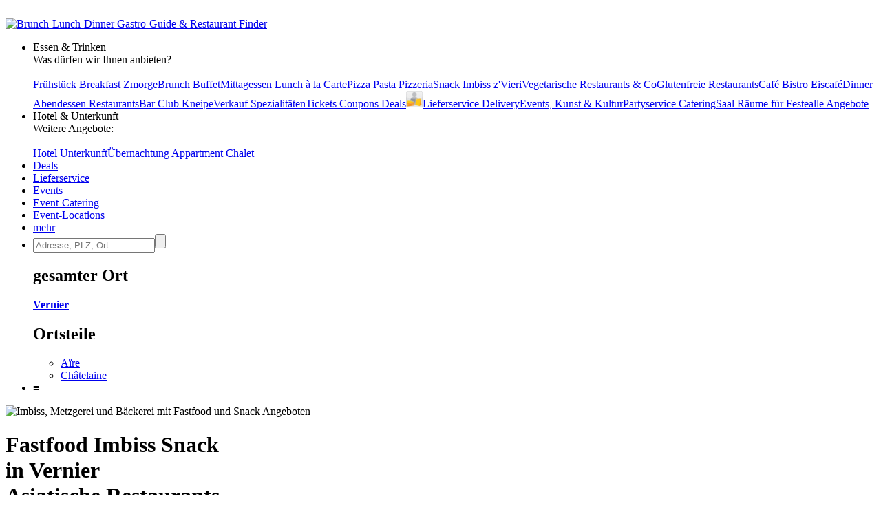

--- FILE ---
content_type: text/html; charset=utf-8
request_url: https://snacks-imbiss-zvieri.ch/vernier/asiatische-restaurants
body_size: 4490
content:
<!DOCTYPE html>
<html><head>
<title>Fastfood Imbiss Snack in Vernier</title>
<meta charset="UTF-8">
<meta name="robots" content="noindex, follow">
<meta name="description" property="og:description" content="Adressen, Öffnungszeiten, Kontaktdaten in Vernier">
<meta name="keywords" content="Vernier, Zvieri, Bäcker, Pfister, Imbiss, Mittagstisch, Snack, Fastfood, schnelles Mittagessen, Burger">
<meta name="geo.placename" content="Vernier">
<meta name="geo.position" content="46.2124;6.097403">
<meta name="ICBM" content="46.2124, 6.097403">
<meta name="viewport" content="width=device-width, initial-scale=1">
<meta property="og:title" content="Fastfood Imbiss Snack in Vernier">
<meta property="og:type" content="website">
<meta property="og:site_name" content="Brunch Lunch Dinner">
<meta property="og:url" content="https://snacks-imbiss-zvieri.ch/vernier">
<meta property="og:image" content="https://static.brunch-lunch-dinner.de/web/cuiogi/15.png">
<link rel="apple-touch-icon" href="https://www.brunch-lunch-dinner.ch/apple-touch-icon-precomposed.png" type="image/png">
<link rel="shortcut icon" href="https://static.brunch-lunch-dinner.de/web/favicon.ico" type="image/vnd.microsoft.icon">
<link rel="stylesheet" href="https://static.brunch-lunch-dinner.de/web/bld.1726065106.css" type="text/css">
<script async src="https://static.brunch-lunch-dinner.de/web/bld.1675932859.js"></script>

</head><body itemscope itemtype="http://schema.org/WebPage" data-country="CH" data-request-time-float="1769330257.551" data-city-id="30999">
<div id="all-col">
<aside id="left-col">&nbsp;</aside>
<div id="center-col">
<div id="centerbox">
<header>

<aside id="tabs">
<a href="https://www.brunch-lunch-dinner.ch/home/" class="int" id="logo"><img id="logoimg" src="https://static.brunch-lunch-dinner.de/web/brunchlunchdinner.svg" alt="Brunch-Lunch-Dinner Gastro-Guide &amp; Restaurant Finder"></a>
<ul class="tabs">

<li class="tab tab-cat"><a class="tabhead menubtn menudropdown" aria-haspopup="true">Essen &amp; Trinken</a>
<div class="tabcontent">Was dürfen wir Ihnen anbieten?<br><br><nav class="cat"><a href="https://fruehstueck-breakfast-zmorge.ch/vernier" class="int"><span class="catimg"><img src="https://static.brunch-lunch-dinner.de/web/typepict_50/fruehstueck_breakfast.png" width="24" height="24" alt=""></span><span class="cattxt">Frühstück Breakfast Zmorge</span></a><a href="https://brunch-buffet.ch/vernier" class="int"><span class="catimg"><img src="https://static.brunch-lunch-dinner.de/web/typepict_50/breakfast_brunch_buffet.png" width="24" height="24" alt=""></span><span class="cattxt">Brunch Buffet</span></a><a href="https://lunch-zu-mittag-essen.ch/vernier" class="int"><span class="catimg"><img src="https://static.brunch-lunch-dinner.de/web/typepict_50/mittagessen_a_la_carte.png" width="24" height="24" alt=""></span><span class="cattxt">Mittagessen Lunch à la Carte</span></a><a href="https://pizza-pizzeria-ristorante.ch/vernier" class="int"><span class="catimg"><img src="https://static.brunch-lunch-dinner.de/web/typepict_50/pizza_pizzeria_pasta.png" width="24" height="24" alt=""></span><span class="cattxt">Pizza Pasta Pizzeria</span></a><a href="https://snacks-imbiss-zvieri.ch/vernier" class="current"><span class="catimg"><img src="https://static.brunch-lunch-dinner.de/web/typepict_50/imbiss_fastfood_snack.png" width="24" height="24" alt=""></span><span class="cattxt">Snack Imbiss z'Vieri</span></a><a href="https://vegetarische-restaurants-vegan-essen.ch/vernier" class="int"><span class="catimg"><img src="https://static.brunch-lunch-dinner.de/web/typepict_50/vegetarian_vegan_bio.png" width="24" height="24" alt=""></span><span class="cattxt">Vegetarische Restaurants &amp; Co</span></a><a href="https://restaurants-glutenfrei.brunch-lunch-dinner.ch/vernier" rel="nofollow" class="int"><span class="catimg"><img src="https://static.brunch-lunch-dinner.de/web/typepict_50/0glutenfrei_zoeliakie_glutenunvertraeglichkeit.png" width="24" height="24" alt=""></span><span class="cattxt">Glutenfreie Restaurants</span></a><a href="https://cafe-bistro-eiscafe.ch/vernier" class="int"><span class="catimg"><img src="https://static.brunch-lunch-dinner.de/web/typepict_50/cafe_eiscafe.png" width="24" height="24" alt=""></span><span class="cattxt">Café Bistro Eiscafé</span></a><a href="https://abendessen-dinner.ch/vernier" class="int"><span class="catimg"><img src="https://static.brunch-lunch-dinner.de/web/typepict_50/dinner_abendessen.png" width="24" height="24" alt=""></span><span class="cattxt">Dinner Abendessen Restaurants</span></a><a href="https://bar-club-kneipe.ch/vernier" class="int"><span class="catimg"><img src="https://static.brunch-lunch-dinner.de/web/typepict_50/bar_kneipe_lounge.png" width="24" height="24" alt=""></span><span class="cattxt">Bar Club Kneipe</span></a><a href="https://spezialitaeten-special-offers-sale.ch/vernier" class="int"><span class="catimg"><img src="https://static.brunch-lunch-dinner.de/web/typepict_50/verkauf_feinkost_spezialitaeten.png" width="24" height="24" alt=""></span><span class="cattxt">Verkauf Speziali&shy;täten</span></a><a href="https://tickets-gutscheine-coupons-deals.ch/vernier" rel="nofollow" class="int"><span class="catimg"><img src="https://static.brunch-lunch-dinner.de/web/typepict_50/0rabatt_aktionen_special_offers.png" width="24" height="24" alt=""></span><span class="cattxt">Tickets Coupons Deals</span></a><a href="https://lieferservice-delivery-essen-zum-mitnehmen.ch/vernier" class="int"><span class="catimg"><img src="https://static.brunch-lunch-dinner.de/web/typepict_50/lieferservice_bringdienst_togo.png" width="24" height="24" alt=""></span><span class="cattxt">Lieferservice Delivery</span></a><a href="https://event-kunst-kultur-genuss.ch/vernier" rel="nofollow" class="int"><span class="catimg"><img src="https://static.brunch-lunch-dinner.de/web/typepict_50/0events_veranstaltungen.png" width="24" height="24" alt=""></span><span class="cattxt">Events, Kunst &amp; Kultur</span></a><a href="https://catering-partyservices.ch/vernier" class="int"><span class="catimg"><img src="https://static.brunch-lunch-dinner.de/web/typepict_50/catering_partyservices.png" width="24" height="24" alt=""></span><span class="cattxt">Partyservice Catering</span></a><a href="https://rent-a-tagungshotel-location-raum-saal.ch/vernier" class="int"><span class="catimg"><img src="https://static.brunch-lunch-dinner.de/web/typepict_50/saal_veranstaltungsraum.png" width="24" height="24" alt=""></span><span class="cattxt">Saal Räume für Feste</span></a><a href="https://essen-in.brunch-lunch-dinner.ch/vernier" class="int"><span class="catimg"><img src="https://static.brunch-lunch-dinner.de/web/typepict_50/alle.png" width="24" height="24" alt=""></span><span class="cattxt">alle Angebote</span></a></nav></div>
</li><li class="tab tab-cat"><a class="tabhead menubtn menudropdown" aria-haspopup="true">Hotel &amp; Unterkunft</a>
<div class="tabcontent">Weitere Angebote:<br><br><nav class="cat"><a href="https://hotel-hostel-unterkunft.ch/vernier" class="int"><span class="catimg"><img src="https://static.brunch-lunch-dinner.de/web/typepict_50/hotel_bb_unterkunft.png" width="24" height="24" alt=""></span><span class="cattxt">Hotel Unterkunft</span></a><a href="https://uebernachtung-appartment-chalet.ch/vernier" class="int"><span class="catimg"><img src="https://static.brunch-lunch-dinner.de/web/typepict_50/pension_zimmer_uebernachtung.png" width="24" height="24" alt=""></span><span class="cattxt">Übernachtung Appartment Chalet</span></a></nav></div>
</li><li class="tab"><a href="https://tickets-gutscheine-coupons-deals.ch/vernier" rel="nofollow" class="tabhead int">Deals</a></li><li class="tab"><a href="https://lieferservice-delivery-essen-zum-mitnehmen.ch/vernier" class="tabhead int">Lieferservice</a></li><li class="tab"><a href="https://event-kunst-kultur-genuss.ch/vernier" rel="nofollow" class="tabhead int">Events</a></li><li class="tab"><a href="https://catering-partyservices.ch/vernier" class="tabhead int">Event-Catering</a></li><li class="tab"><a href="https://rent-a-tagungshotel-location-raum-saal.ch/vernier" class="tabhead int">Event-Locations</a></li><li class="tab"><a href="https://essen-in.brunch-lunch-dinner.ch/vernier" class="tabhead int">mehr</a></li><li class="tab" id="tab-places"><form class="search" action="/search" method="GET" onsubmit="return gf_search_submit(this)">
<input type="search" class="searchplace" name="q" placeholder="Adresse, PLZ, Ort" aria-haspopup="true"><input type="submit" class="startsearch" value="" title="Suche starten">
<span class="mypos" onclick="gf_get_pos()" title="Ihr Standort">&nbsp;</span>
</form>
<div class="tabcontent">

<nav class="related rel_city"><h2>gesamter Ort</h2><strong><a href="/vernier/asiatische-restaurants">Vernier</a></strong></nav><nav class="related rel_t1"><h2>Ortsteile</h2><ul class="f_multicol"><li><a href="/vernier/aire/asiatische-restaurants">Aïre</a></li><li><a href="/vernier/chatelaine/asiatische-restaurants">Châtelaine</a></li></ul></nav></div>
</li>

<li class="tab tab-showmenu" id="tab-hamburgermenu"><a class="tabhead menubtn" onclick="this.parentNode.parentNode.className+=' showmenu'">≡</a></li>

</ul>
</aside>

<div id="header">
<picture class="cityhead"><source media="(max-width:470px)" type="image/webp" srcset="https://static.brunch-lunch-dinner.de/web/cityhead/cat15_w800.webp"><source type="image/webp" srcset="https://static.brunch-lunch-dinner.de/web/cityhead/cat15_w1920.webp"><img class="cityhead" src="https://static.brunch-lunch-dinner.de/web/cityhead/cat15.jpg" alt="Imbiss, Metzgerei und Bäckerei mit Fastfood und Snack Angeboten"></picture><h1 class="header">Fastfood Imbiss Snack <div id="subtitle">in Vernier<br>Asiatische Restaurants</div></h1>
<div id="logobox">
</div>
</div>
</header>
<nav id="breadcrumb" itemprop="breadcrumb" itemscope itemtype="http://schema.org/BreadcrumbList"><span itemprop="itemListElement" itemscope itemtype="http://schema.org/ListItem"><a rel="home" href="https://snacks-imbiss-zvieri.ch/" itemprop="item"><span itemprop="name">Snack / Imbiss</span><meta itemprop="position" content="1"> in</a></span> &rsaquo; <span itemprop="itemListElement" itemscope itemtype="http://schema.org/ListItem"><a href="https://snacks-imbiss-zvieri.ch/kanton-genf" itemprop="item"><span itemprop="name">Genf</span><meta itemprop="position" content="2"></a></span> &rsaquo; <span itemprop="itemListElement" itemscope itemtype="http://schema.org/ListItem"><meta itemprop="item" content="https://snacks-imbiss-zvieri.ch/vernier?"><span itemprop="name"><strong>Vernier</strong></span><meta itemprop="position" content="3"></span></nav><div id="compcount">0 Imbiss-Betriebe</div><aside id="filter">
<ul class="tabs">
<li class="tab" id="tab-cui"><a class="tabhead filterbtn" aria-haspopup="true">Küche / Eigenschaften: Asiatische Restaurants</a>
<div class="tabcontent">
<div class="tabcontentpart tabcontentpart1">Art der Küche / Landesküche:<br><br>
<nav class="cui"><a href="/vernier/gutbuergerliche-restaurants" rel="nofollow" class="withsortparam"><span class="catimg"><img src="https://static.brunch-lunch-dinner.de/web/typepict_50/gutbuergerlich_deutsch.png" width="24" height="24" alt=""></span><span class="cattxt">Gutbürgerliche Restaurants</span></a><a href="/vernier/italienische-restaurants" rel="nofollow" class="withsortparam"><span class="catimg"><img src="https://static.brunch-lunch-dinner.de/web/typepict_50/italiener_italienisch.png" width="24" height="24" alt=""></span><span class="cattxt">Italienische Restaurants</span></a><a href="/vernier/griechische-restaurants" rel="nofollow" class="withsortparam"><span class="catimg"><img src="https://static.brunch-lunch-dinner.de/web/typepict_50/0grieche_griechisch_greek.png" width="24" height="24" alt=""></span><span class="cattxt">Griechische Restaurants</span></a><a href="/vernier/tuerkische-restaurants" rel="nofollow" class="withsortparam"><span class="catimg"><img src="https://static.brunch-lunch-dinner.de/web/typepict_50/tuerkisch_doener_kebap.png" width="24" height="24" alt=""></span><span class="cattxt">Türkische Restaurants</span></a><a href="/vernier/chinesische-restaurants" rel="nofollow" class="withsortparam"><span class="catimg"><img src="https://static.brunch-lunch-dinner.de/web/typepict_50/china_chinesisch.png" width="24" height="24" alt=""></span><span class="cattxt">Chinesische Restaurants</span></a><a href="/vernier/internationale-restaurants" rel="nofollow" class="withsortparam"><span class="catimg"><img src="https://static.brunch-lunch-dinner.de/web/typepict_50/internationale_kueche.png" width="24" height="24" alt=""></span><span class="cattxt">Internationale Restaurants</span></a><a href="/vernier/amerikanische-restaurants" rel="nofollow" class="withsortparam"><span class="catimg"><img src="https://static.brunch-lunch-dinner.de/web/typepict_50/amerikanisch_mexikanisch.png" width="24" height="24" alt=""></span><span class="cattxt">Amerikanische Restaurants</span></a><a href="/vernier/asiatische-restaurants" rel="nofollow" class="withsortparam current"><span class="catimg"><img src="https://static.brunch-lunch-dinner.de/web/typepict_50/asia_asiate_asiatisch.png" width="24" height="24" alt=""></span><span class="cattxt">Asiatische Restaurants</span></a><a href="/vernier/indische-restaurants" rel="nofollow" class="withsortparam"><span class="catimg"><img src="https://static.brunch-lunch-dinner.de/web/typepict_50/0inder_indische_restaurants.png" width="24" height="24" alt=""></span><span class="cattxt">Indische Restaurants</span></a></nav></div>
<div class="tabcontentpart">Eigenschaften:<br><br>
<nav class="cui"><a href="/vernier/biergarten" rel="nofollow" class="withsortparam"><span class="catimg"><img src="https://static.brunch-lunch-dinner.de/web/typepict_50/0biergarten_brauhaus.png" width="24" height="24" alt=""></span><span class="cattxt">Biergarten</span></a><a href="/vernier/steak-house" rel="nofollow" class="withsortparam"><span class="catimg"><img src="https://static.brunch-lunch-dinner.de/web/typepict_50/steakhouse.png" width="24" height="24" alt=""></span><span class="cattxt">Steakhäuser</span></a><a href="/vernier/fischrestaurants" rel="nofollow" class="withsortparam"><span class="catimg"><img src="https://static.brunch-lunch-dinner.de/web/typepict_50/fischrestaurant_seafood.png" width="24" height="24" alt=""></span><span class="cattxt">Fischrestaurants &amp; Seafood</span></a><a href="/vernier/sushi-bar" rel="nofollow" class="withsortparam"><span class="catimg"><img src="https://static.brunch-lunch-dinner.de/web/typepict_50/china_japan_sushi_bar.png" width="24" height="24" alt=""></span><span class="cattxt">Sushi / Japanisch essen</span></a><a href="/vernier/weinstuben" rel="nofollow" class="withsortparam"><span class="catimg"><img src="https://static.brunch-lunch-dinner.de/web/typepict_50/weinstube.png" width="24" height="24" alt=""></span><span class="cattxt">Weinstuben</span></a><a href="/vernier/raucherfreundliche-restaurants" rel="nofollow" class="withsortparam"><span class="catimg"><img src="https://static.brunch-lunch-dinner.de/web/typepict_50/0raucher_geeignet_restaurant.png" width="24" height="24" alt=""></span><span class="cattxt">Raucher Restaurants</span></a><a href="/vernier/barrierefreie-restaurants" rel="nofollow" class="withsortparam"><span class="catimg"><img src="https://static.brunch-lunch-dinner.de/web/typepict_50/0barrierefrei_geeignet_rollstuhl_tauglich.png" width="24" height="24" alt=""></span><span class="cattxt">Barrierefreie Restaurants</span></a><a href="/vernier/glutenfreie-restaurants" rel="nofollow" class="withsortparam"><span class="catimg"><img src="https://static.brunch-lunch-dinner.de/web/typepict_50/0glutenfrei_zoeliakie_glutenunvertraeglichkeit.png" width="24" height="24" alt=""></span><span class="cattxt">Glutenfreie Restaurants</span></a><a href="/vernier/mit-terrasse" rel="nofollow" class="withsortparam"><span class="catimg"><img src="https://static.brunch-lunch-dinner.de/web/typepict_50/0aussenbereich_terrasse.png" width="24" height="24" alt=""></span><span class="cattxt">Außenbereich vorhanden</span></a><a href="/vernier/mit-parkplaetzen" rel="nofollow" class="withsortparam"><span class="catimg"><img src="https://static.brunch-lunch-dinner.de/web/typepict_50/0parkmoeglichkeit_kundenparkplatz.png" width="24" height="24" alt=""></span><span class="cattxt">Kundenparkplätze vorhanden</span></a><a href="/vernier/mit-internetzugang" rel="nofollow" class="withsortparam"><span class="catimg"><img src="https://static.brunch-lunch-dinner.de/web/typepict_50/0wlan_wifi_internet.png" width="24" height="24" alt=""></span><span class="cattxt">WLAN-Zugang vorhanden</span></a></nav></div>
</li>

<li class="tab" id="tab-searchdist"><a class="tabhead filterbtn" aria-haspopup="true">Suchradius: 3 km</a>
<div class="tabcontent"><a id="searchdist_3km" class="sdbtn withsortparam current" href="?d=3" rel="nofollow">3 km</a><a id="searchdist_5km" class="sdbtn withsortparam" href="?d=5" rel="nofollow">5 km</a><a id="searchdist_10km" class="sdbtn withsortparam" href="?d=10" rel="nofollow">10 km</a><a id="searchdist_20km" class="sdbtn withsortparam" href="?d=20" rel="nofollow">20 km</a></div>
</li>
<li class="tab" id="tab-sort"><a class="tabhead filterbtn" aria-haspopup="true">Sortierung: <span id="sort_by">Angebote zuerst</span></a>
<div class="tabcontent">
<a id="sort_default" class="sortbtn current" href="#">Angebote zuerst</a>
<a id="sort_distance" class="sortbtn" href="#">in meiner Nähe zuerst</a>
<a id="sort_title" class="sortbtn" href="#">alphabetisch</a>
<a id="sort_plzort" class="sortbtn" href="#">PLZ/Ort</a>
</div></li>
<li class="tab tab-showmenu"><a class="tabhead showbtn" onclick="this.parentNode.parentNode.className+=' showmenu'">Ergebnisse filtern und sortieren</a></li>
</ul>
</aside>
<main class="rowlayout">In dieser Gegend sind keine Betriebe gelistet.</main>
<footer>
<div class="f_bl3">
<nav class="related rel_t3"><h2>beliebte Orte</h2><ul class="f_multicol"><li><a href="/basel/asiatische-restaurants">Basel</a></li><li><a href="/duebendorf/asiatische-restaurants">Dübendorf</a></li><li><a href="/genf/asiatische-restaurants">Genf        </a></li><li><a href="/gottlieben/asiatische-restaurants">Gottlieben</a></li><li><a href="/grindelwald/asiatische-restaurants">Grindelwald</a></li><li>Güttingen</li><li><a href="/horgen/asiatische-restaurants">Horgen</a></li><li><a href="/kreuzlingen/asiatische-restaurants">Kreuzlingen</a></li><li><a href="/liestal/asiatische-restaurants">Liestal</a></li><li><a href="/meilen/asiatische-restaurants">Meilen</a></li><li><a href="/opfikon/asiatische-restaurants">Opfikon</a></li><li><a href="/pratteln/asiatische-restaurants">Pratteln</a></li><li><a href="/ruemlang/asiatische-restaurants">Rümlang</a></li><li><a href="/saanen/asiatische-restaurants">Saanen</a></li><li><a href="/stallikon/asiatische-restaurants">Stallikon</a></li><li><a href="/zuerich/asiatische-restaurants">Zürich</a></li></ul></nav><nav class="related rel_t2"><h2>andere Städte im Kanton</h2><ul class="f_multicol"><li><a href="/genf/asiatische-restaurants">Genf        </a></li><li><a href="/vernier/asiatische-restaurants">Vernier</a></li></ul></nav><nav class="related rel_all"><a href="/kanton-genf">alle 14 Orte in Genf anzeigen</a></nav></div>
<div class="f_men">
<nav class="f_bl4 f_men_bl"><h2 class="cuilinktitle">Restaurants nach Länderküchen</h2><a href="https://gutbuergerlich-essen.eu/genf" class="int">https://gutbuergerlich-essen.eu/genf</a><a href="https://doener-pide-kebab.eu/genf" class="int">börek vernier</a><a href="https://internationale-restaurants.eu/genf" class="int">internationale küche in vernier</a><a href="https://chinarestaurants.eu/genf" class="int">Chinese Food in Vernier</a><a href="https://sushi-bar-bistro.de/genf" class="int">vernier japanisches restaurant</a><a href="https://hotel-pauschal-inclusive-direkt-buchen.de/genf" class="int">last minute vernier</a><a href="https://italienisches-restaurant.eu/genf" class="int">Vernier italienisches Restaurant</a><a href="https://asia-restaurants.eu/genf" class="int">thai restaurant in vernier</a><a href="https://amerikanisch-mexikanisch-essen.eu/genf" class="int">Vernier Mexican Snack</a></nav>
<nav class="f_bl6 f_men_bl">
<h2 class="cuilinktitle">Meta</h2>
<a href="https://www.brunch-lunch-dinner.ch/home/" class="int">Home</a>
<a href="https://www.brunch-lunch-dinner.ch/home/kontakt_formular.php" class="int" rel="nofollow">Kontakt</a>
<a href="/impressum" rel="nofollow">Impressum</a>
<a href="https://www.brunch-lunch-dinner.ch/home/navi1_2354_nutzungsbedingungen" class="int" rel="nofollow">Nutzungsbedingungen</a>
<a href="https://www.brunch-lunch-dinner.ch/home/navi1_1001_datenschutzerklaerung" class="int" rel="nofollow">Datenschutz</a>
<a href="https://www.brunch-lunch-dinner.ch/home/login.php" class="int" rel="nofollow">login</a>
</nav>
<nav class="f_bl7 f_men_bl">
</nav>
</div>
<br clear="all">
</footer>

<footer id="footer2">

<div class="f2_bl1">
<h2 class="footer2">Teile in Social Networks</h2>
<img src="https://static.brunch-lunch-dinner.de/web/social/32/facebook.png" alt="Facebook" width="32" height="32" onclick="gf_fb_share()">
<img src="https://static.brunch-lunch-dinner.de/web/social/32/twitter.png" alt="Twitter" width="32" height="32" onclick="gf_tweet()">
</div>

<div class="f2_bl2">
</div>

<div class="f2_bl3">
<h2 class="footer2">Melde dein Lieblingsrestaurant an</h2>
<a href="https://www.brunch-lunch-dinner.ch?dcp=reg_simple&amp;reg_mode=REC" class="int contact f2_bl3_btn" rel="nofollow">Gastronom vorschlagen</a>
</div>

<div class="f2_bl4">
<h2 class="footer2">Teilnehmer werden</h2>
<a href="https://www.brunch-lunch-dinner.ch/?dcp=reg_simple&amp;reg_mode=SELF" class="int contact f2_bl3_btn" rel="nofollow">kostenloser Grundeintrag</a>
</div>

</footer>
</div></div>
<aside id="right-col">&nbsp;</aside>
</div>
<!--[if IE]>
<aside><a id="old_ie_notice" href="https://www.browser-update.org/de/update.html" rel="nofollow">
Sie benutzen einen stark veralteten Internet-Browser, der aktuelle Internetseiten nur noch bedingt korrekt darstellen kann. Verwenden Sie im eigenen Interesse einen moderneren Browser.
</a></aside>
<![endif]-->
</body></html>
